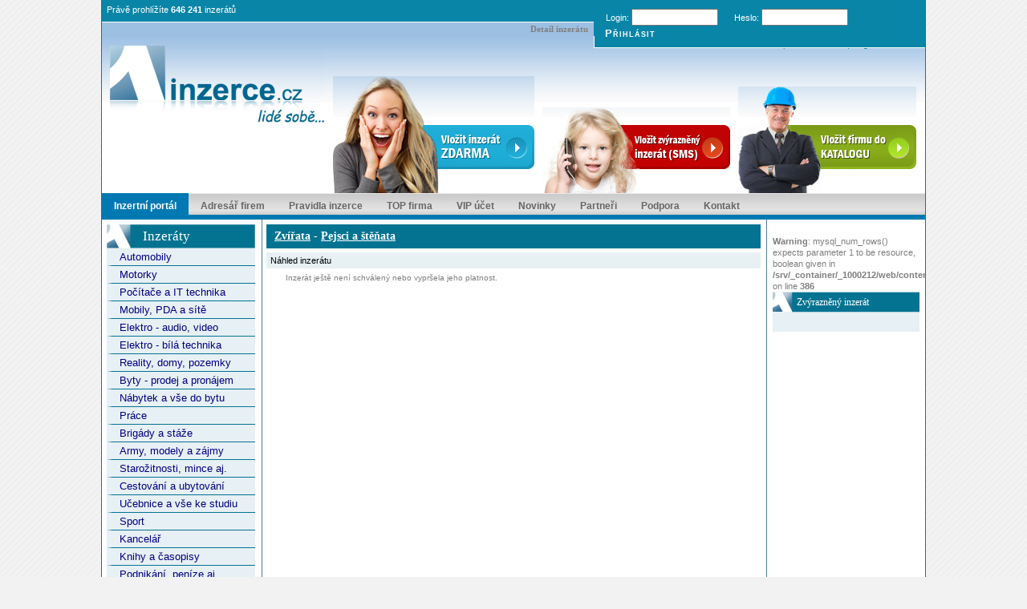

--- FILE ---
content_type: text/html
request_url: https://www.1inzerce.cz/inzerce/zvirata/pejsci-stenata/prodej-stenat-nemeckeho-boxera-1.html
body_size: 3918
content:
<!DOCTYPE html PUBLIC "-//W3C//DTD XHTML 1.0 Strict//EN" "https://www.w3.org/TR/xhtml1/DTD/xhtml1-strict.dtd">
<html xmlns="https://www.w3.org/1999/xhtml" xml:lang="cz" lang="cz">
<head>
  <meta http-equiv="content-type" content="text/html; charset=windows-1250" />
  <meta http-equiv="content-language" content="cs" />
  <meta name="robots" content="index, follow" />
  <meta name="google-site-verification" content="FoUCNFoIcCKzPE00iHHFVygFuGkElKrONCgNCM00V9Y" />
  <meta name="description" content="Inzerát Prodej štěňat německého boxera v kategorii inzerátů Zvířata - Pejsci a štěňata." />
  <meta name="keywords" content="Inzerát, Prodej štěňat německého boxera, Zvířata, Pejsci a štěňata" />
  <link rel="alternate" type="application/rss+xml" title="RSS 2.0" href="https://www.1inzerce.cz/rss/" />
    <link rel="stylesheet" type="text/css" media="screen" href="https://css.1inzerce.cz/styl-2011-05-28.css" />
  <link rel="stylesheet" href="https://css.1inzerce.cz/menu-2011-05-28.css" type="text/css" />
    <link rel="stylesheet" href="https://css.1inzerce.cz/fancybox-1.3.4.css" type="text/css" media="screen" />
  <script type="text/javascript" src="https://ajax.googleapis.com/ajax/libs/jquery/1.4/jquery.min.js"></script>
  <script src="https://jsc.1inzerce.cz/funkce.js" type="text/javascript"></script>
  <script type="text/javascript">
    //<![CDATA[
		$(document).ready(function() {
			$("a[rel=inzerat]").fancybox({
				'transitionIn'		: 'none',
				'transitionOut'		: 'none',
				'titlePosition' 	: 'over',
				'titleFormat'		: function(title, currentArray, currentIndex, currentOpts) {
					return '<span id="fancybox-title-over">Obrázek ' + (currentIndex + 1) + ' / ' + currentArray.length + (title.length ? ': &nbsp; <strong>' + title + '<\/strong>' : '') + '<\/span>';
				}
			});
		});

    function externalLinks() {
      if (!document.getElementsByTagName && document.getElementById) return;
    
      var anchors = document.getElementsByTagName("a");
    
      for (var i=0; i<anchors.length; i++) {
       var anchor = anchors[i];
       if (anchor.getAttribute("href") &&
           anchor.getAttribute("rel") == "nofollow")
           anchor.target = "_blank";
     }
    }
    window.onload = externalLinks;

    //]]>
  </script>
	  <title>Inzerát Prodej štěňat německého boxera ( Zvířata - Pejsci a štěňata )</title>
</head>
<body>
<div id="header"><h1>Detail inzerátu</h1><div id="top"  style="z-index:2;">Právě prohlížíte <b>646 241</b> inzerátů</div><div id="top_login"><form action="/index.php?menu=prihlaseno&amp;a=log" method="post"><p>Login: <input type="text" name="login" />Heslo: <input type="password" name="heslo" /><input type="submit" id="submit" value="Přihlásit" /></p></form></div><div id="top_login_addon"><a href="/zapomenute-udaje">Zapomenuté heslo</a> | <a href="/registrace">Registrovat účet</a></div><a id="logo_new" href="/" title="1inzerce - inzerce zdarma"><img alt="1inzerce - inzerce zdarma" src="https://img.1inzerce.cz/menu/logo.png" /></a><div id="add_adv"><p><a href="/?menu=vlozit-soukromy-inzerat-krok-3&kat=zvirata&zarazeni=pejsci-stenata" title="1inzerce - inzerce zdarma - Vložit soukromý inzerát"><img src="https://img.1inzerce.cz/menu/add_adv.png" alt="1inzerce - inzerce zdarma - Vložit soukromý inzerát" /></a><a href="/?menu=vlozit-podnikatelsky-inzerat-krok-3&kat=zvirata&zarazeni=pejsci-stenata" title="1inzerce - inzerce zdarma - Vložit zvýrazněný inzerát"><img src="https://img.1inzerce.cz/menu/add_adv_sms.png" alt="1inzerce - inzerce zdarma - Vložit podnikatelský inzerát" /></a><a href="/firmy-pridat" title="1inzerce - inzerce zdarma - Vložit firmu do našeho katalogu"><img src="https://img.1inzerce.cz/menu/add_firm_sms.png" alt="1inzerce - inzerce zdarma - Vložit firmu do našeho katalogu" /></a></p></div></div><div id="main"><div class="menu">
		<ul>
			<li><a href="/"  id="current">Inzertní portál</a></li>
			<li><a href="/firmy">Adresář firem</a></li>
			<li><a href="/stranka/pravidla">Pravidla inzerce</a></li>        
			<li><a href="/stranka/top-firma">TOP firma</a></li>
      <li><a href="/stranka/vip-ucet">VIP účet</a></li>
      <li><a href="/stranka/novinky">Novinky</a></li>
      <li><a href="/stranka/vymena-odkazu-texty">Partneři</a></li><li><a href="/hotline">Podpora</a></li>
      <li><a href="/stranka/o-nas">Kontakt</a></li>
		</ul></div>  <div id="content">

    <div id="content_left">
      <div id="kategorie_inzeraty_hlavicka"><h2 class="kategorie_nazev">Inzeráty</h2></div><div id="ddblueblockmenu"><ul><li><a href="/inzerce/automobily" title="1 inzerce - inzerce zdarma - Automobily">Automobily</a></li><li><a href="/inzerce/motocykly" title="1 inzerce - inzerce zdarma - Motorky">Motorky</a></li><li><a href="/inzerce/pocitace-it-technika" title="1 inzerce - inzerce zdarma - Počítače a IT technika">Počítače a IT technika</a></li><li><a href="/inzerce/mobily-kominikace" title="1 inzerce - inzerce zdarma - Mobily, PDA a sítě">Mobily, PDA a sítě</a></li><li><a href="/inzerce/audio-video-foto" title="1 inzerce - inzerce zdarma - Elektro - audio, video">Elektro - audio, video</a></li><li><a href="/inzerce/elektro-bila-technika" title="1 inzerce - inzerce zdarma - Elektro - bílá technika">Elektro - bílá technika</a></li><li><a href="/inzerce/nemovitosti-reality" title="1 inzerce - inzerce zdarma - Reality, domy, pozemky">Reality, domy, pozemky</a></li><li><a href="/inzerce/prodej-pronajem-bytu" title="1 inzerce - inzerce zdarma - Byty - prodej a pronájem">Byty - prodej a pronájem</a></li><li><a href="/inzerce/nabytek-bydleni" title="1 inzerce - inzerce zdarma - Nábytek a vše do bytu">Nábytek a vše do bytu</a></li><li><a href="/inzerce/prace-zamestnani" title="1 inzerce - inzerce zdarma - Práce">Práce</a></li><li><a href="/inzerce/brigady-privydelky" title="1 inzerce - inzerce zdarma - Brigády a stáže">Brigády a stáže</a></li><li><a href="/inzerce/hobby-army-volny-cas" title="1 inzerce - inzerce zdarma - Army, modely a zájmy">Army, modely a zájmy</a></li><li><a href="/inzerce/starozitnosti-sbirky" title="1 inzerce - inzerce zdarma - Starožitnosti, mince aj.">Starožitnosti, mince aj.</a></li><li><a href="/inzerce/cestovani-ubytovani" title="1 inzerce - inzerce zdarma - Cestování a ubytování">Cestování a ubytování</a></li><li><a href="/inzerce/ucebnice-studium" title="1 inzerce - inzerce zdarma - Učebnice a vše ke studiu">Učebnice a vše ke studiu</a></li><li><a href="/inzerce/sport" title="1 inzerce - inzerce zdarma - Sport ">Sport </a></li><li><a href="/inzerce/kancelarska-technika" title="1 inzerce - inzerce zdarma - Kancelář">Kancelář</a></li><li><a href="/inzerce/knihy-casopisy" title="1 inzerce - inzerce zdarma - Knihy a časopisy">Knihy a časopisy</a></li><li><a href="/inzerce/podnikani-finance" title="1 inzerce - inzerce zdarma - Podnikání, peníze aj.">Podnikání, peníze aj.</a></li><li><a href="/inzerce/obleceni-obuv" title="1 inzerce - inzerce zdarma - Oblečení, boty, šaty">Oblečení, boty, šaty</a></li><li><a href="/inzerce/detske-potreby" title="1 inzerce - inzerce zdarma - Dětské potřeby, hračky">Dětské potřeby, hračky</a></li><li><a href="/inzerce/zdravi-pece-o-telo" title="1 inzerce - inzerce zdarma - Životní styl a zdraví">Životní styl a zdraví</a></li><li><a href="/inzerce/naradi-nastroje" title="1 inzerce - inzerce zdarma - Nářadí a stroje">Nářadí a stroje</a></li><li><a href="/inzerce/zvirata" title="1 inzerce - inzerce zdarma - Zvířata">Zvířata</a></li><li><a href="/inzerce/rostliny-zahrada" title="1 inzerce - inzerce zdarma - Zahrada a botanika">Zahrada a botanika</a></li><li><a href="/inzerce/kultura-hudba" title="1 inzerce - inzerce zdarma - Kultura, umění">Kultura, umění</a></li><li><a href="/inzerce/charita-akce-pro-deti" title="1 inzerce - inzerce zdarma - Charita a akce pro děti">Charita a akce pro děti</a></li><li><a href="/inzerce/daruji-zdarma-pomuzu" title="1 inzerce - inzerce zdarma - Daruji, zdarma, pomůžu">Daruji, zdarma, pomůžu</a></li></ul></div>    </div>
    <div id="content_middle">
       
        <div id="inzeraty_nadpis">
         <h1 class="inzeraty_nadpis"><a href="/inzerce/zvirata" title="Zvířata">Zvířata</a> - <a href="/inzerce/zvirata/pejsci-stenata" title="Pejsci a štěňata">Pejsci a štěňata</a></h1>
        </div>
        
        <div class="inzerat_detail_nadpis">
         <div style="float: left;"><strong class="no2">Náhled inzerátu</strong></div>
        </div>
<div class="inzerat_detail_obsah" style="margin: 0px; padding: 0px; margin-top:5px;">
 &nbsp; &nbsp; &nbsp; &nbsp; Inzerát ještě není schválený nebo vypršela jeho platnost.
</div>
<div class="inzerat_detail_obsah" style="margin: 0px; margin-left: -4px; padding: 0px; margin-top:5px;">
</div>

    </div>

    <div id="content_right">
<br />
<b>Warning</b>:  mysql_num_rows() expects parameter 1 to be resource, boolean given in <b>/srv/_container/_1000212/web/content/www/index.php</b> on line <b>386</b><br />
<div class="obsah_prava_hlavicka"><h2 class="obsah_prava_hlavicka"><a class="home-tip-new" title="Vložit zvýrazněný inzerát" href="/vlozit-podnikatelsky-inzerat">Zvýrazněný inzerát</a></h2></div><div class="obsah_prava_obsah"><a class="adv_highlight" title="Detail zvýrazněného inzerátu" href="/inzerat-vypis-.html"></a><br /></div><script async src="https://pagead2.googlesyndication.com/pagead/js/adsbygoogle.js?client=ca-pub-4433940981502687"
     crossorigin="anonymous"></script>
<ins class="adsbygoogle"
     style="display:inline-block;width:160px;height:600px"
     data-ad-client="ca-pub-4433940981502687"
     data-ad-slot="4066209648"></ins>
<script>
     (adsbygoogle = window.adsbygoogle || []).push({});
</script>        
                <div class="obsah_prava_hlavicka_doporucujeme">&nbsp;
        </div>
                <div class="reklamni_slot_nadpis">
        <span class="cursor_p" onclick="location='https://www.1inzerce.cz/stranka/reklama'; return false">Vaše reklama zde za 500 Kč</span>
        </div>
        <div class="reklamni_slot_obsah">
          Až 150 znaků na vaší prezentaci.<br />
Viditelná a cílená propagace.<br />
Kontakt: reklama<script type="text/javascript">document.write('#'.replace(/#/, "@"));</script>1inzerce.cz        </div>
        <div class="reklamni_slot_odkaz">
          <a class="red" rel="nofollow" href="https://www.1inzerce.cz/stranka/reklama" title="">www.1inzerce.cz</a>
        </div>
                <div class="reklamni_slot_nadpis">
        <span class="cursor_p" onclick="location='https://www.zateplovanioken.cz/'; return false">Apis zateplování oken</span>
        </div>
        <div class="reklamni_slot_obsah">
          Provádíme zateplování oken, opravu kování, montáž žaluzií, sekčních vrat a vitráží již od roku 1998.        </div>
        <div class="reklamni_slot_odkaz">
          <a class="red" rel="nofollow" href="https://www.zateplovanioken.cz/" title="">www.zateplovanioken.cz</a>
        </div>
        
    </div>
<p style="clear:both;">&nbsp;</p>    
  </div>



  </div>
  <div id="footer">
    &copy; 2007 - 2026 1inzerce.cz - Soukromá inzerce zdarma, podnikatelská inzerce, bazar a katalog firem - všechna práva vyhrazena. Projekt provozuje a technicky zabezpečuje <a href="https://armin.sk">ARMIN spol. s r.o.</a>
  </div>
  
<script type="text/javascript">

  var _gaq = _gaq || [];
  _gaq.push(['_setAccount', 'UA-20169648-1']);
  _gaq.push(['_trackPageview']);

  (function() {
    var ga = document.createElement('script'); ga.type = 'text/javascript'; ga.async = true;
    ga.src = ('https:' == document.location.protocol ? 'https://ssl' : 'https://www') + '.google-analytics.com/ga.js';
    var s = document.getElementsByTagName('script')[0]; s.parentNode.insertBefore(ga, s);
  })();

</script>
</body>
</html>

--- FILE ---
content_type: text/html; charset=utf-8
request_url: https://www.google.com/recaptcha/api2/aframe
body_size: 266
content:
<!DOCTYPE HTML><html><head><meta http-equiv="content-type" content="text/html; charset=UTF-8"></head><body><script nonce="Bse7zoQGYg-LiHf2o5XzKA">/** Anti-fraud and anti-abuse applications only. See google.com/recaptcha */ try{var clients={'sodar':'https://pagead2.googlesyndication.com/pagead/sodar?'};window.addEventListener("message",function(a){try{if(a.source===window.parent){var b=JSON.parse(a.data);var c=clients[b['id']];if(c){var d=document.createElement('img');d.src=c+b['params']+'&rc='+(localStorage.getItem("rc::a")?sessionStorage.getItem("rc::b"):"");window.document.body.appendChild(d);sessionStorage.setItem("rc::e",parseInt(sessionStorage.getItem("rc::e")||0)+1);localStorage.setItem("rc::h",'1770016112315');}}}catch(b){}});window.parent.postMessage("_grecaptcha_ready", "*");}catch(b){}</script></body></html>

--- FILE ---
content_type: text/css
request_url: https://css.1inzerce.cz/styl-2011-05-28.css
body_size: 6534
content:
html,body{background:url('http://img.1inzerce.cz/grafika/srafovanie.gif') repeat scroll #F2F2F2;font-family:Tahoma,Verdana,Arial,Helvetica,"Times New Roman";text-align:left;font-size:11px;line-height:1.3;color:#7F7E7F;padding:0px;margin:0px;}
body{_text-align:center;padding:0px;margin:0px;}
img{border-style:none;}
table{border-collapse:collapse;font-family:Tahoma,Verdana,Arial,Helvetica,"Times New Roman";font-size:11px;color:#57544D;}
td{padding:0px;font-family:Tahoma,Verdana,Arial,Helvetica,"Times New Roman";font-size:11px;color:#57544D;}
td.align_right{text-align:right;}
p{margin:0px;padding:0px;color:#7F7E7F;font-size:11px;}
p.ii_nopadding{padding:0px;margin:0px;}
p.top_lista_np{padding:0px;margin:0px;color:#FFFFFF;text-align:left;}
a,a:link,a:visited,a:active{color:#8B8B8B;font-family:Tahoma,Verdana,Arial,Helvetica,"Times New Roman";text-decoration:none;outline:none;}
a:hover{color:#78BA10;font-family:Tahoma,Verdana,Arial,Helvetica,"Times New Roman";text-decoration:none;}
a.def-a,a.def-a:link,a.def-a:visited,a.def-a:active,a.def-a:hover{color:#000000;font-family:Tahoma,Verdana,Arial,Helvetica,"Times New Roman";font-size:11px;text-decoration:none;}
a.topmenu,a.topmenu:link,a.topmenu:visited,a.topmenu:active{color:#8B8B8B;font-family:Tahoma,Verdana,Arial,Helvetica,"Times New Roman";font-size:11px;text-decoration:none;}
a.topmenu:hover{color:#78BA10;font-family:Tahoma,Verdana,Arial,Helvetica,"Times New Roman";font-size:11px;text-decoration:none;}
a.topmenu-a,a.topmenu-a:link,a.topmenu-a:visited,a.topmenu-a:active,a.topmenu-a:hover{color:#78BA10;font-family:Tahoma,Verdana,Arial,Helvetica,"Times New Roman";font-size:11px;text-decoration:none;}
a.bottommenu,a.bottommenu:link,a.bottommenu:visited,a.bottommenu:active{color:#8B8B8B;font-family:Tahoma,Verdana,Arial,Helvetica,"Times New Roman";font-size:9px;text-decoration:none;}
a.bottommenu:hover{color:#0D7C12;font-family:Tahoma,Verdana,Arial,Helvetica,"Times New Roman";font-size:9px;text-decoration:none;}
a.bottommenu-a,a.bottommenu-a:link,a.bottommenu-a:visited,a.bottommenu-a:active,a.bottommenu-a:hover{color:#616161;font-family:Tahoma,Verdana,Arial,Helvetica,"Times New Roman";font-size:9px;text-decoration:none;}
a.blue,a.blue:link,a.blue:visited,a.blue:active{color:#0454a6;font-family:Tahoma,Verdana,Arial,Helvetica,"Times New Roman";font-size:11px;text-decoration:none;}
a.blue:hover{color:#2993ff;font-family:Tahoma,Verdana,Arial,Helvetica,"Times New Roman";font-size:11px;text-decoration:none;}
a.black,a.black:link,a.black:visited,a.black:active{color:#000000;font-family:Tahoma,Verdana,Arial,Helvetica,"Times New Roman";font-size:11px;text-decoration:none;}
a.black:hover{color:#0454a6;font-family:Tahoma,Verdana,Arial,Helvetica,"Times New Roman";font-size:11px;text-decoration:none;}
#okolo1{width:1026px;position:relative;margin:auto;text-align:center;border-left:1px solid #0079B2;border-right:1px solid #0079B2;}
#okolo{width:1026px;position:relative;margin:auto;text-align:center;background-color:#fff;border-left:1px solid #0079B2;border-right:1px solid #0079B2;border-bottom:4px solid #0079B2;}
#top_lista{position:relative;margin:auto;height:20px;line-height:20px;background-color:#E0EFF6;color:#000;text-align:left;padding-left:8px;font-family: tahoma;font-size: 10px;}
#top_lista_obsah{width:850px;height:20px;padding-left:10px;line-height:20px;text-align:left;color:#FFFFFF;}
h1.top{font-weight:bold;font-family:Tahoma;font-size:10px;color:#00629D;margin:0px;padding:0px;position:absolute;right:8px;top:0px;text-align:right;}
table.one{width:1021px;margin-left:6px;}
td.one_left{width:870px;vertical-align:top;}
td.one_right{width:140px;vertical-align:top;padding-left:10px;_padding-left:2px;_text-align:left;border-left:1px solid #4c869a;}
table.table_new_obsah{clear:both;margin-left:4px;}
#top_banner{width:468px;height:60px;float:left;}
table.top_menu{float:left;margin-left:10px;width:380px;height:60px;}
td.top_menu{height:30px;width:25%;line-height:30px;background-color:#c3e2ee;border:1px solid #4c869a;}
#top_menu{width:736px;height:30px;text-align:right;line-height:30px;}
#okolo_obsah{width:736px;background-color:#D1D1D1;}
img.top{width:724px;height:160px;margin-top:10px;}
#ii_obsah_vypis{width:618px;margin:0px;float:left;border-left:1px solid #4c869a;border-right:1px solid #4c869a;padding:5px;}
#ii_obsah_vypis2{width:440px;height:10px;clear:both}
#ii_obsah_vypis3{width:190px;height:600px;margin-top:5px;padding:3px;float:left;}
#menu{width:724px;height:33px;line-height:33px;background-color:#8B8B8B;background-image:url('http://img.1inzerce.cz/grafika/menu.jpg');background-repeat:repeat-x;color:#FFFFFF;margin-top:4px;text-align:left;margin-left:6px;_margin-left:0px;}
#okolo_obsah_vypis{width:724px;margin-left:6px;_margin-left:0px;background-image:url('http://img.1inzerce.cz/grafika/obsah.jpg');background-repeat:repeat-y;}
#obsah_vypis{width:502px;_width:499px;text-align:left;float:left;}
#obsah_vypis_in{width:479px;margin:10px;text-align:left;}
#obsah_info{width:222px;_width:222px;height:396px;margin-left:502px;_margin-left:499px;text-align:right;background-image:url('http://img.1inzerce.cz/grafika/obsah_prava.jpg');background-repeat:no-repeat;}
#obsah_info_in{width:162px;_width:150px;margin-right:20px;_margin-right:10px;margin-left:50px;text-align:right;}
#bottom{width:724px;padding-top:15px;padding-bottom:15px;background-color:#D1D1D1;clear:both;}
#new_bottom{padding-top:15px;color:#bcbcbc;}
h3.info_right{font-weight:bold;font-family:Tahoma;font-size:14px;color:#8B8B8B;padding:0px;margin:0px;padding-top:50px;}
h1{font-weight:bold;font-family:Tahoma;font-size:14px;color:#80BE1E;padding:0px;margin:0px;padding-top:5px;}
h2{font-weight:bold;font-family:Tahoma;font-size:11px;color:#8B8B8B;padding:10px;margin:0px;padding-bottom:0px;}
p.obsah{padding:10px;padding-top:4px;margin:0px;}
h4{font-weight:bold;font-family:Tahoma;font-size:11px;color:#8B8B8B;padding:0px;margin:0px;padding-top:5px;}
h5{font-weight:bold;font-family:Tahoma;font-size:9px;color:#9E9E9E;padding:0px;margin:0px;padding-top:5px;}
.seo{font-weight:normal;}
form.vyhledavani{margin:0px;padding:0px;padding-right:20px;float:right;}
input.vyhledavani{border-style:none;background-color:#CCCCCC;text-align:left;width:137px;height:14px;padding:2px;float:left;margin-top:7px;color:#8B8B8B;font-size:11px;font-family:Tahoma;}
input.vyhledavani_submit{width:32px;height:28px;border-style:none;float:left;cursor:pointer;margin-top:2px;}
#menu_in{float:left;}
div.logo{width:510px;height:156px;float:left;}
img.rss_ikona{position:absolute;left:110px;top:10px;}
img.pridat_do_oblibenych{position:absolute;left:165px;top:10px;}
div.logo_info{position:absolute;left:350px;top:10px;text-align:right;}
img.new_logo_img{float:left;margin-top:10px;margin-left:0px;}
img.top_linka{margin-top:5px;width:860px;}
div.logo_slogan{padding-top:1px;padding-left:15px;clear:both;text-align:left;}
div.new_inz_hlavni_nabidka{width:400px;height:139px;border:1px solid #86cae2;float:right;margin:10px 10px 0px 0px;background-color:#f5f8f9;}
div.new_inz_hlavni_nabidka_zapomenute{width:347px;height:24px;line-height:24px;border:1px solid #189fc5;border-top:0px solid #86cae2;float:right; margin-right:11px;background-color:#189fc5;text-align:center;}
div.new_inz_hlavni_nabidka_radek{margin-left:3px;height:22px;padding-top:4px;padding-left:6px;border-bottom:1px solid #243e73;text-align:left;}
img.new_inz_hlavni_nabidka_li{vertical-align:top;}
#horni_linka{width:1026px;height:20px;line-height:20px;font-size:10px;text-align:center;background-color:#189FC5;color:#FFFFFF;}
MARQUEE{width:1020px;}
#horni_reklama_hlavicka{width:1026px;height:18px;background-color:#FFFFFF;background-image:url('http://img.1inzerce.cz/grafika/reklama.jpg');background-repeat:no-repeat;}
#logo{width:700px;height:130px;background-color:#000000;background-image:url('http://img.1inzerce.cz/grafika/logo.jpg');background-repeat:no-repeat;cursor:pointer;}
h1.base,h1{color:#0D71AC;font-size:13px;text-align:left;margin:10px;}
h2{color:#0065DF;font-family:Tahoma;font-size:12px;text-align:left;margin:10px;}
h2.info{color:#0693B5;font-family:Tahoma;font-size:12px;text-align:left;margin:10px;}
ul.float-left{float:left;text-align:left;padding-left:15px;}
option,select{background-color:#F7F7F7;}
.form_submit{background-image:url('http://img.1inzerce.cz/grafika/input-bg2.jpg');border:1px solid #798C91;width:80px;height:18px;font-size:11px;text-align:center;color:#0E4D78;font-weight:bold;}
td.td_reg{text-align:right;padding-right:5px;width:120px;}
td.td_reg2{text-align:left;width:120px;}
td.td_inz2{text-align:left;width:260px;}
td.td_inz{text-align:right;padding-right:5px;width:130px;}
td.td_inz_top{text-align:right;vertical-align:top;padding-right:5px;width:150px;}
table.registrace{margin-left:-50px;}
.float_left{float:left;margin-left:15px;}
a.menu{font-size:11px;text-decoration:none;color:#08517B}
a.menu:hover{color:#0D71AC}
a.menu_hotline{font-size:11px;text-decoration:none;color:#cc0000}
a.menu_hotline:hover{color:#0D71AC}
a.white,a.white:active,a.white:visited,a.white:link{color:#FFFFFF}
a{text-decoration:none;color:#08517B}
a:hover{color:#0D71AC}
a.vyrazny{font-size:11px;font-weight:bold;text-decoration:none;color:#003FBF}
a.vyrazny:hover{color:#D92626}
a.prihlasit{font-size:11px;font-weight:bold;text-decoration:none;color:#08517B}
a.prihlasit:hover{color:#0D71AC}
a.inzerce_nadpis,a.inzerce_nadpis:link,a.inzerce_nadpis:visited,a.inzerce_nadpis:active{font-size:11px;font-weight:bold;text-decoration:none;color:#08517B}
a.inzerce_nadpis:hover{color:#0D71AC}
a.inzerce_nadpis_top,a.inzerce_nadpis_top:link,a.inzerce_nadpis_top:visited,a.inzerce_nadpis_top:active{font-size:11px;font-weight:bold;text-decoration:none;color:#FFFFFF}
a.inzerce_nadpis_top:hover{color:#7cc0f6}
a.tisk,a.tisk:link,a.tisk:visited,a.tisk:active{font-size:9px;text-decoration:none;color:#6F6F6F}
a.tisk:hover{color:#000000}
a.nejnovejsi,a.nejnovejsi:link,a.nejnovejsi:visited,a.nejnovejsi:active{font-size:11px;font-weight:bold;text-decoration:none;color:#000000}
a.nejnovejsi:hover{color:#D92626}
a.stranky_aktivni,a.stranky_aktivni:link,a.stranky_aktivni:visited,a.stranky_aktivni:active{font-size:12px;font-weight:bold;text-decoration:none;color:white;border:1px solid red;background-color:red;padding:0px 3px;}
a.stranky_aktivni:hover{color:white}
a.stranky,a.stranky:link,a.stranky:visited,a.stranky:active{font-size:12px;text-decoration:none;color:black;border:1px solid navy;padding:0px 3px;background-color:#F3F6F8;margin:0 2px;}
a.stranky:hover{background-color:#B2DAEB;}
#obsah{width:1026px;text-align:center;}
#leva_hlavicka{width:876px;height:70px;float:left;}
#leva_hlavicka_banner{width:484px;height:70px;float:left;}
#leva_hlavicka_menu{width:392px;height:70px;float:left;}
#menu{width:383px;height:60px;background-color:#C3E2EE;}
table.menu{margin-left:7px;margin-right:7px;margin-top:7px;margin-bottom:10px;width:368px;height:40px;}
td.menu{width:92px;border-left:1px solid #4C869A;border-bottom:1px solid #4C869A;height:20px;}
td.menu_2{width:92px;border-left:1px solid #4C869A;height:20px;}
td.menu_prvni{width:92px;border-bottom:1px solid #4C869A;height:20px;}
td.menu_2_prvni{width:92px;height:20px;}
.index-dole{width:468px;height:60px;}
.pod-10-inzeratem{width:468px;height:60px;margin-top:5px;margin-left:-4px;}
.pod-20-inzeratem{width:468px;height:60px;margin-top:5px;margin-left:-4px;}
.inzerat-detail-dole{width:468px;height:60px;}
.index-nahore{width:468px;height:60px;}
.index-125-vpravo-1{width:125px;height:125px;}
.index-125-vpravo-2{width:125px;height:125px;}
.180x400-vpravo{width:180px;height:400px;}
#leva_forum_linka{width:876px;height:17px;float:left;background-image:url('http://img.1inzerce.cz/grafika/forum_linka.jpg');background-repeat:no-repeat;}
#leva_forum_linka_odkaz{width:130px;height:15px;float:left;}
#logo{width:517px;height:160px;float:left;background-image:url('http://img.1inzerce.cz/grafika/logo.jpg');background-repeat:no-repeat;}
#hlavni_nabidka{margin-left:4px;width:348px;height:130px;border:1px solid #86CAE2;float:left;background-color:#F5F8F9;text-align:left;}
#hlavni_nabidka_zapomneli{margin-left:4px;width:348px;height:26px;line-height:26px;border:1px solid #189FC5;border-top:0px solid #86CAE2;float:left;background-color:#189FC5;font-style:italic;color:#FFFFFF;text-align:center;}
a.zapomneli{font-size:10pt;text-decoration:none;color:#FFFFFF;font-style:italic;}
a.zapomneli:visited{color:#FFFFFF;text-decoration:none}
a.zapomneli:link{color:#FFFFFF;text-decoration:none}
a.zapomneli:active{color:#FFFFFF;text-decoration:none}
a.zapomneli:hover{color:#CBE2F8;text-decoration:none}
a.hlavni_nabidka{font-size:10pt;text-decoration:none;color:#243E73}
a.hlavni_nabidka:visited{font-size:10pt;color:#243E73;text-decoration:none}
a.hlavni_nabidka:link{font-size:10pt;color:#243E73;text-decoration:none}
a.hlavni_nabidka:active{font-size:10pt;color:#243E73;text-decoration:none}
a.hlavni_nabidka:hover{font-size:10pt;color:#BF0000;text-decoration:none}
ul.hlavni_nabidka{margin:0px;margin-left:20px;margin-top:2px;}
li.hlavni_nabidka_sipka,li.hlavni_nabidka_sipka_1{list-style-image:url('http://img.1inzerce.cz/grafika/li_sipka.jpg');font-size:10pt;font-family:Tahoma;color:#243E73;vertical-align:middle;line-height:23px;text-align:left;width:320px;border-bottom:1px solid #243E73;}
li.hlavni_nabidka_sipka_1{}
div.red_mini{margin-top:-22px;float:right;color:#B22E23;font-size:7pt;line-height:9px;font-family:Tahoma;text-align:center;}
.red{color:#B22E23;}
strong.strred{color:#B22E23;font-weight:normal;}
span.red_mini{color:#B22E23;font-size:9px;}
#hlavni_nabidka_info{margin-top:3px;color:#284A8F;font-size:7pt;line-height:10px;font-family:Tahoma;text-align:center;height:16px;}
#prava{width:148px;float:right;border-left:solid 1px #4C869A;min-height:1622px;_height:1622px;}
#kategorie_inzeraty{width:190px;min-height:1368px;_height:1368px;float:left;text-align:center;background-color:#FFFFFF;clear:both;margin-top:5px;}
#kategorie_inzeraty_hlavicka{background-image:url('http://img.1inzerce.cz/grafika/kategorie_inzeraty_hlavicka.jpg');background-repeat:no-repeat;width:185px;height:30px;overflow: hidden;}
#kategorie_inzeraty_hlavicka_mtop_10{background-image:url('http://img.1inzerce.cz/grafika/kategorie_inzeraty_hlavicka.jpg');background-repeat:no-repeat;width:185px;height:30px;margin-top:10px;}
#kategorie_firmy_hlavicka{margin-top:10px;background-image:url('http://img.1inzerce.cz/grafika/kategorie_inzeraty_hlavicka.jpg');background-repeat:no-repeat;width:185px;height:30px;}
h2.kategorie_nazev{margin:0px;margin-left:45px;padding:0px;text-align:left;color:#FFFFFF;font-family:Tahoma;font-size:17px;font-weight:normal;line-height:30px;}
#kategorie_inzeraty_menu{margin-left:7px;background-color:#E7F0F4;width:185px;padding-bottom:20px;}
div.kategorie_inzeraty_menu{background-color:#E7F0F4;width:185px;}
ul.kategorie_inzeraty{margin:0px;padding:0px;margin-left:28px;_margin-left:17px;}
li.kategorie_inzeraty_sipka{margin:0px;list-style-image:url('http://img.1inzerce.cz/grafika/li_sipka_menu.jpg');font-size:11px;font-family:Tahoma;color:#243E73;vertical-align:middle;line-height:20px;text-align:left;width:145px;border-bottom:1px solid #243E73;}
li.kategorie_inzeraty_add{margin:0px;list-style-image:url('http://img.1inzerce.cz/grafika/li_sipka_menu.jpg');font-size:11px;font-family:Tahoma;color:#243E73;vertical-align:middle;line-height:20px;text-align:left;width:145px;border-bottom:1px solid #243E73;}
a.kategorie_inzeraty{font-size:11px;text-decoration:none;color:#243E73}
a.kategorie_inzeraty:visited{color:#243E73;text-decoration:none}
a.kategorie_inzeraty:link{color:#243E73;text-decoration:none}
a.kategorie_inzeraty:active{color:#243E73;text-decoration:none}
a.kategorie_inzeraty:hover{color:#000000;text-decoration:underline}
a.kategorie_inzeraty_obsah{font-size:11px;text-decoration:none;font-weight:bold;color:#243E73}
a.kategorie_inzeraty_obsah:visited{color:#243E73;font-weight:bold;text-decoration:none}
a.kategorie_inzeraty_obsah:link{color:#243E73;font-weight:bold;text-decoration:none}
a.kategorie_inzeraty_obsah:active{color:#243E73;font-weight:bold;text-decoration:none}
a.kategorie_inzeraty_obsah:hover{color:#000000;font-weight:bold;text-decoration:underline}
a.kategorie_inzeraty_add{font-size:11px;text-decoration:none;font-weight:bold;color:#C10202}
a.kategorie_inzeraty_add:visited{color:#C10202;font-weight:bold;text-decoration:none}
a.kategorie_inzeraty_add:link{color:#C10202;font-weight:bold;text-decoration:none}
a.kategorie_inzeraty_add:active{color:#C10202;font-weight:bold;text-decoration:none}
a.kategorie_inzeraty_add:hover{color:#000000;font-weight:bold;text-decoration:underline}
#obsah_2{width:870px;float:left;text-align:center;margin-top:6px;margin-left:3px;padding-bottom:7px;}
#obsah_stred{width:470px;float:left;min-height:1330px;_height:1330px;text-align:center;border-right:solid 1px #4C869A;background-color:#FFFFFF;}
#obsah_uvodni_text{margin-left:5px;width:450px;text-align:center;font-size:11px;padding-top:4px;padding-bottom:4px;color:#243E73;background-color:#E7F0F4;}
#menu_vyhledavani{margin-left:5px;background-image:url('http://img.1inzerce.cz/grafika/1_mala.gif');background-repeat:no-repeat;text-align:center;font-size:11px;margin-top:0px;padding-bottom:4px;padding-top:2px;color:#000000;background-color:#FFFFFF;}
#menu_vyhledavani2{background-image:url('http://img.1inzerce.cz/grafika/1_mala.gif');background-repeat:no-repeat;text-align:left;font-size:11px;margin:5px 0 0 5px;padding-bottom:4px;padding-top:2px;color:#000000;background-color:#FFFFFF;border-top:solid 1px #4C869A;}
a.menu_vyhledavani{font-size:11px;text-decoration:none;font-style:italic;color:#000000}
a.menu_vyhledavani:visited{color:#000000;text-decoration:none}
a.menu_vyhledavani:link{color:#000000;text-decoration:none}
a.menu_vyhledavani:active{color:#000000;text-decoration:none}
a.menu_vyhledavani:hover{color:#1760A8;text-decoration:underline}
#obsah_uvodni_vyhledavani{text-align:center;font-size:12px;padding:4px;color:#243E73;background-color:#EAEEF2;margin-top:2px;}
#obsah_uvodni_vyhledavani_new{margin-left:5px;text-align:center;font-size:11px;padding-top:4px;padding-bottom:4px;color:#243E73;background-color:#EAEEF2;margin-top:2px;}
input.input_hledej_new{font-weight:bold;}
#obsah_panel_new{margin-left:5px;width:440px;padding:5px;text-align:center;font-size:11px;color:#243E73;background-color:#EAEEF2;margin-top:2px;}
#obsah_panel_new_uzivatel{margin-left:5px;width:440px;padding:5px;text-align:left;font-size:11px;color:#000000;background-color:#EAEEF2;margin-top:2px;}
div.uzivatel_zprava{margin-left:5px;width:440px;padding:5px;text-align:left;font-size:11px;color:#000000;background-color:#c9dee7;margin-top:2px;margin-bottom:12px;}
div.vypis_new{width:595px;padding:5px;text-align:left;font-size:11px;color:#000000;background-color:#ecf1f5;margin-top:2px;margin-bottom:12px;}
p.align_center{text-align:center;}
div.uzivatel_zprava_zavrit{width:420px;padding:5px;padding-top:13px;text-align:center;font-size:11px;color:#000000;}
.uzivatel_seda{color:#868887;}
#view_text{padding:10px;text-align:left;font-size:11px;padding-top:4px;padding-bottom:4px;color:#243E73;background-color:#EAEEF2;margin-top:10px;}
#view_text p{padding:0px;margin:0px;padding-top:4px;padding-bottom:4px;color:#243E73;text-align:left;}
#obsah_uvodni_vyhledavani_seda{width:450px;text-align:center;font-size:11px;padding-top:4px;padding-bottom:4px;color:#243E73;background-color:#EAEAEA;margin-top:10px;}
#kategorie_uvod_stred_obsah{width:450px;height:393px;margin-top:5px;text-align:center;font-size:11px;color:#243E73;}
a.kategorie_uvod_nadpis{font-size:7pt;text-decoration:none;color:#B22E22}
a.kategorie_uvod_nadpis:visited{font-size:7pt;color:#B22E22;text-decoration:none}
a.kategorie_uvod_nadpis:link{font-size:7pt;color:#B22E22;text-decoration:none}
a.kategorie_uvod_nadpis:active{font-size:7pt;color:#B22E22;text-decoration:none}
a.kategorie_uvod_nadpis:hover{font-size:7pt;color:#585858;text-decoration:underline}
a.kategorie_uvod{font-size:7pt;text-decoration:none;color:#3F5685}
a.kategorie_uvod:visited{font-size:7pt;color:#3F5685;text-decoration:none}
a.kategorie_uvod:link{font-size:7pt;color:#3F5685;text-decoration:none}
a.kategorie_uvod:active{font-size:7pt;color:#3F5685;text-decoration:none}
a.kategorie_uvod:hover{font-size:7pt;color:#003FBF;text-decoration:none}
.kategorie_uvod_stred_obsah_vypis_1,.kategorie_uvod_stred_obsah_vypis_2,.kategorie_uvod_stred_obsah_vypis_3,.kategorie_uvod_stred_obsah_vypis_4{float:left;cursor:pointer;margin-top:10px;margin-left:5px;width:101px;height:94px;background-image:url('http://img.1inzerce.cz/grafika/home_kategorie/automobily.jpg');background-repeat:no-repeat;font-size:8px;color:#3F5685;}
.kategorie_uvod_stred_obsah_vypis_5,.kategorie_uvod_stred_obsah_vypis_6,.kategorie_uvod_stred_obsah_vypis_7,.kategorie_uvod_stred_obsah_vypis_8{float:left;cursor:pointer;margin-top:10px;margin-left:5px;width:101px;height:94px;background-image:url('http://img.1inzerce.cz/grafika/home_kategorie/automobily.jpg');background-repeat:no-repeat;font-size:8px;color:#3F5685;}
.kategorie_uvod_stred_obsah_vypis_9,.kategorie_uvod_stred_obsah_vypis_10,.kategorie_uvod_stred_obsah_vypis_11,.kategorie_uvod_stred_obsah_vypis_12{float:left;cursor:pointer;margin-top:10px;margin-left:5px;width:101px;height:94px;background-image:url('http://img.1inzerce.cz/grafika/home_kategorie/automobily.jpg');background-repeat:no-repeat;font-size:8px;color:#3F5685;}
.kategorie_uvod_stred_obsah_vypis_13,.kategorie_uvod_stred_obsah_vypis_14,.kategorie_uvod_stred_obsah_vypis_15,.kategorie_uvod_stred_obsah_vypis_16{float:left;cursor:pointer;margin-top:10px;margin-left:5px;width:101px;height:94px;background-image:url('http://img.1inzerce.cz/grafika/home_kategorie/automobily.jpg');background-repeat:no-repeat;font-size:8px;color:#3F5685;}
.kategorie_uvod_stred_obsah_vypis_2{background-image:url('http://img.1inzerce.cz/grafika/home_kategorie/motocykly.jpg');}
.kategorie_uvod_stred_obsah_vypis_3{background-image:url('http://img.1inzerce.cz/grafika/home_kategorie/pocitace.jpg');}
.kategorie_uvod_stred_obsah_vypis_4{background-image:url('http://img.1inzerce.cz/grafika/home_kategorie/mobily.jpg');}
.kategorie_uvod_stred_obsah_vypis_5{background-image:url('http://img.1inzerce.cz/grafika/home_kategorie/elektro.jpg');}
.kategorie_uvod_stred_obsah_vypis_6{background-image:url('http://img.1inzerce.cz/grafika/home_kategorie/autido_video_foto.jpg');}
.kategorie_uvod_stred_obsah_vypis_7{background-image:url('http://img.1inzerce.cz/grafika/home_kategorie/nemovitosti.jpg');}
.kategorie_uvod_stred_obsah_vypis_8{background-image:url('http://img.1inzerce.cz/grafika/home_kategorie/prodej_bytu.jpg');}
.kategorie_uvod_stred_obsah_vypis_9{background-image:url('http://img.1inzerce.cz/grafika/home_kategorie/prace.jpg');}
.kategorie_uvod_stred_obsah_vypis_10{background-image:url('http://img.1inzerce.cz/grafika/home_kategorie/brigady.jpg');}
.kategorie_uvod_stred_obsah_vypis_11{background-image:url('http://img.1inzerce.cz/grafika/home_kategorie/cestovani_ubytovani.jpg');}
.kategorie_uvod_stred_obsah_vypis_12{background-image:url('http://img.1inzerce.cz/grafika/home_kategorie/seznamka.jpg');}
.kategorie_uvod_stred_obsah_vypis_13{background-image:url('http://img.1inzerce.cz/grafika/home_kategorie/hobby.jpg');}
.kategorie_uvod_stred_obsah_vypis_14{background-image:url('http://img.1inzerce.cz/grafika/home_kategorie/starozitnosti.jpg');}
.kategorie_uvod_stred_obsah_vypis_15{background-image:url('http://img.1inzerce.cz/grafika/home_kategorie/zvirata.jpg');}
.kategorie_uvod_stred_obsah_vypis_16{background-image:url('http://img.1inzerce.cz/grafika/home_kategorie/detske_potreby.jpg');}
.kategorie_uvod_stred_obsah_vypis_text{float:left;margin-left:5px;margin-top:40px;width:93px;height:40px;font-size:9px;color:#3F5685;}
#uvod_stred_banner_468{width:460px;border:solid 0px #FFFFFF;border-top:1px solid #4C869A;height:70px;margin-top:20px;padding-top:10px;background-color:#FFFFFF;}
#uvod_stred_nejnovejsi_inzeraty{background-image:url('http://img.1inzerce.cz/grafika/1_mala.gif');background-repeat:no-repeat;text-align:left;font-size:11px;margin-top:5px;padding-bottom:4px;padding-top:2px;color:#000000;font-style:italic;background-color:#FFFFFF;border-top:solid 1px #4C869A;margin-left:3px;}
table.nejnovejsi_inzeraty{border-style:none;color:#000000;text-align:left;width:100%;}
table.nejnovejsi_inzeraty tr.lichosud {background-color:#f2f2f2;}
td.nejnovejsi_inzeraty{border-style:none;color:#000000;font-size:12px;text-align:left;}
td.nejnovejsi_inzeraty_1{padding-left:10px;height:13px;line-height:18px;text-align:left;}
td.nejnovejsi_inzeraty_2{width:160px;padding-left:10px;text-align:left;}
td.nejnovejsi_inzeraty_3{width:110px;height:13px;padding-left:10px;line-height:13px;text-align:left;}
#nejnovejsi_inzeraty_obsah{margin-left:3px;text-align:center;font-size:12px;margin-top:5px;padding-bottom:4px;padding-top:4px;color:#000000;background-color:#E7F0F4;}
#uvod_stred_informace_hlavicka{background-image:url('http://img.1inzerce.cz/grafika/1_mala.gif');background-repeat:no-repeat;text-align:left;font-size:11px;margin-top:0px;padding-bottom:4px;padding-top:2px;color:#000000;font-style:italic;background-color:#FFFFFF;border-top:solid 1px #4C869A;margin-left:3px;}
#uvod_stred_informace{margin-left:3px;width:430px;text-align:left;font-size:10px;padding:10px;padding-top:4px;padding-bottom:4px;color:#243E73;background-color:#E7F0F4;}
#ii_uvod_stred_informace_vypis{margin-left:3px;text-align:left;font-size:10px;padding:10px;padding-top:4px;padding-bottom:4px;color:#243e73;background-color:#e7f0f4;padding-bottom:15px;font-family:Tahoma;font-size:10px;}
.ii_uvod_stred_informace_vypis{margin-left:3px;text-align:left;font-size:10px;padding:10px;padding-top:4px;padding-bottom:4px;color:#243E73;background-color:#E7F0F4;padding-bottom:15px;height:430px;font-family:Tahoma;font-size:10px;overflow:auto;scrollbar-arrow-color:#243e73;scrollbar-track-color:#bccfd8;scrollbar-face-color:#aec8d3;scrollbar-highlight-color:#c3dfec;scrollbar-3dlight-color:#3580a2;scrollbar-darkshadow-color:#246785;scrollbar-shadow-color:#8bb1c2;}
#ii_uvod_stred_informace_vypis p{color:#243E73;padding:0px;margin:0px;}
#ii_uvod_stred_informace{margin-left:3px;text-align:left;padding:10px;padding-top:4px;padding-bottom:4px;color:#243E73;background-color:#E7F0F4;height:10px;line-height:1px;font-size:5px}
#obsah_prava{width:198px;_height:800px;min-height:800px;float:left;}
div.obsah_prava_hlavicka{background-image:url('http://img.1inzerce.cz/grafika/obsah_prava_hlavicka.jpg');background-repeat:no-repeat;width:183px;height:26px;overflow:hidden}
div.obsah_prava_obsah{background-color:#E7F0F4;width:173px;color:#243E73;font-size:11px;text-align:left;padding:5px;}
h2.obsah_prava_hlavicka{margin:0px;padding:0px;margin-left:30px;text-align:left;color:#FFFFFF;font-family:Tahoma;font-size:13px;line-height:26px;font-weight:normal;}
h3.obsah_prava_hlavicka{margin:0px;padding:0px;margin-left:30px;text-align:left;color:#FFFFFF;font-family:Tahoma;font-size:13px;line-height:26px;font-weight:normal;}
h4.bottom{margin:0px;padding:0px;text-align:center;color:#bbd4d3;font-family:Tahoma;font-size:10px;font-weight:normal;}
div.obsah_uplne_prava_hlavicka{background-image:url('http://img.1inzerce.cz/grafika/obsah_prava_hlavicka.jpg');background-repeat:no-repeat;width:130px;height:26px;margin-left:-2px;}
div.ii_obsah_uplne_prava_hlavicka_prvni{background-image:url('http://img.1inzerce.cz/grafika/obsah_prava_hlavicka.jpg');background-repeat:no-repeat;width:130px;height:26px;margin-left:-2px;margin-top:5px;}
div.obsah_uplne_prava_obsah{margin-left:-2px;background-color:#E7F0F4;width:120px;color:#243E73;font-size:10px;text-align:left;padding:5px;}
h3.obsah_uplne_prava_hlavicka{margin:0px;margin-left:25px;text-align:left;color:#FFFFFF;font-family:Tahoma;font-size:12px;line-height:26px;font-weight:normal;}
#obsah_uplne_prava_banner_600{width:120px;height:600px;margin-left:2px;background-color:#F7F7F7;border-bottom:solid 1px #4C869A;}
.obsah_uplne_prava_banner_125{margin-top:10px;width:125px;height:125px;line-height:135px;background-color:#F7F7F7;border-top:solid 1px #4C869A;border-bottom:solid 1px #4C869A;margin-bottom:10px;}
.vyhledavani_select{width:186px;border-style:none;font-size:11px;font-family:Tahoma;}
.vyhledavani_input{width:180px;border-style:none;font-size:11px;font-family:Tahoma;}
.vyhledavani_input_bold{width:180px;border-style:none;font-size:11px;font-family:Tahoma;font-weight:bold;}
textarea.textarea{width:180px;height:60px;border-style:none;font-size:11px;font-family:Tahoma;}
td.vyhledavani_l{padding:2px;text-align:left;padding-left:125px;}
td.vyhledavani2_l{padding:2px;text-align:center;}
td.vyhledavani_r{padding:2px;text-align:left;padding-left:150px;}
td.vyhledavani2_r{padding:2px;text-align:center;}
td.ii_vyhledavani2_r{padding:2px;text-align:left;}
td.vyhledavani_colspan3{padding:2px;text-align:center;}
td.vyhledavani_colspan3_vyhledat{padding:2px;padding-top:7px;text-align:center;}
form{margin:0px;}
span.hlaska_1{margin:5px;margin-left:10px;margin-right:10px;color:#D92626;}
span.hlaska_2{margin:5px;margin-left:10px;margin-right:10px;color:#003FBF;}
span.hlaska_3{margin:5px;margin-left:10px;margin-right:10px;color:#0052A4;}
span.hlaska_4{margin:5px;margin-left:10px;margin-right:10px;color:#009933;}
span.hlaska_5{margin:5px;margin-left:10px;margin-right:10px;color:#333333;}
#inzerce_obsah{width:450px;text-align:center;font-size:12px;padding-top:4px;padding-bottom:4px;color:#243E73;background-color:#FFFFFF;margin-top:10px;}
#inzerce_obsah_ul1{width:220px;text-align:center;font-size:12px;padding-top:4px;padding-bottom:4px;color:#243E73;background-color:#FFFFFF;margin-top:10px;float:left;}
#inzerce_obsah_ul1,#inzerce_obsah_ul2{width:210px;text-align:center;font-size:12px;padding-top:4px;padding-bottom:4px;color:#243E73;background-color:#FFFFFF;margin-top:10px;float:left;}
#inzerce_obsah_ul1_new,#inzerce_obsah_ul2_new{width:210px;text-align:center;font-size:12px;color:#243E73;background-color:#FFFFFF;float:left;}
#inzerce_obsah_ul1{width:230px;}
ul.inzerce_obsah_zarazeni{margin:0px;margin-left:10px;margin-top:-20px;}
ul.inzerce_obsah_zarazeni_new{margin:0px;padding:0px;margin-left:40px;}
ul.inzerce_obsah_zarazeni_new_right{margin:0px;padding:0px;margin-left:15px;}
li.inzerce_obsah_zarazeni_new{margin:0px;list-style-image:url('http://img.1inzerce.cz/grafika/li_sipka.jpg');font-size:10px;font-family:Tahoma;color:#243E73;height:24px;text-align:left;width:200px;vertical-align:middle;padding-left:2px;}
li.inzerce_obsah_zarazeni{margin:0px;margin-top:10px;list-style-image:url('http://img.1inzerce.cz/grafika/li_sipka.jpg');font-size:10px;font-family:Tahoma;color:#243E73;line-height:10px;text-align:left;width:145px;}
#inzeraty_nadpis{height:30px;margin-bottom:5px;background-color:#047391;}
h1.inzeraty_nadpis{margin:0px;padding:0 0 0 10px;text-align:left;color:#FFFFFF;font-family:Tahoma;font-size:14px;line-height:30px;font-weight:bold;}
h1.inzeraty_nadpis a{margin:0px;padding:0px;text-align:left;color:#FFFFFF;font-family:Tahoma;font-size:14px;line-height:30px;font-weight:bold;text-decoration:underline;}
h1.inzeraty_nadpis a:hover{color:orange;text-decoration:none;}
table.inzeraty_prehled{width:100%;height:65px;margin-top:5px;background-color:#F3F6F8;font-size:11px;}
td.firmaa_hl_1{width:330px;color:#000000;text-align:left;padding-left:3px;background-color:#9ED8B4;}
td.firmaa_hl_2{background-color:#B2DAEB;width:90px;color:#000000;text-align:center;}
td.firmaa_hl_3{background-color:#9ED8B4;width:120px;color:#000000;padding-right:3px;text-align:right;}
td.firmaa_hl_1_top{width:330px;height:15px;color:#FFFFFF;text-align:left;padding-left:3px;background-image:url('http://img.1inzerce.cz/grafika/top_firma_hl_bg.gif');background-repeat:no-repeat;background-color:#0152a5;}
td.firmaa_hl_2_top{background-color:#0152a5;width:90px;color:#FFFFFF;text-align:center;}
td.firmaa_hl_3_top{background-color:#0152a5;width:120px;color:#FFFFFF;padding-right:3px;text-align:right;}
td.firmaa_text{background-color:#F3F6F8;color:#243E73;text-align:left;padding-left:3px;padding-right:3px;vertical-align:top;}
td.firmaa_text_top{background-color:#a5ceef;color:#000000;text-align:left;padding-left:3px;padding-right:3px;vertical-align:top;}
td.firmaa_obr_top{background-color:#a5ceef;color:#000000;text-align:center;vertical-align:top;}
td.firmaa_kraj_top{background-color:#a5ceef;color:#000000;text-align:left;padding-left:3px;}
td.firmaa_vice_top{background-color:#a5ceef;color:#000000;text-align:right;padding-right:3px;}
td.firmaa_obr{background-color:#F3F6F8;color:#000000;text-align:center;vertical-align:top;}
td.firmaa_kraj{background-color:#F3F6F8;color:#000000;text-align:left;padding-left:3px;}
td.firmaa_vice{background-color:#F3F6F8;color:#000000;text-align:right;padding-right:3px;}
td.inz_hl_1{background-color:#B2DAEB;height:15px;color:#000000;text-align:left;padding-left:3px;}
td.inz_hl_2{background-color:#B2DAEB;color:#000000;text-align:right;}
td.inz_hl_3{width:120px;background-color:#B2DAEB;color:#000000;padding-right:3px;text-align:right;}
td.inz_text{background-color:#F3F6F8;color:#243E73;text-align:left;padding-left:3px;padding-right:3px;vertical-align:top;}
td.inz_obr{background-color:#F3F6F8;color:#243E73;text-align:right;vertical-align:top;}
td.inz_kraj{background-color:#F3F6F8;color:#000000;text-align:left;padding-left:3px;}
td.inz_vice{background-color:#F3F6F8;color:#000000;text-align:right;padding-right:3px;}
div.inzerat_detail_nadpis{height:20px;line-height:20px;color:#000000;margin:5px 0px 5px 0px;padding-left:5px;background-color:#E7F1F4;text-align:left;}
.index-vpravo-600{width:120px;height:600px;}
.index-125-vpravo-1,index-125-vpravo-2{width:125px;height:125px;}
.index-nahore{width:468px;height:60px;}
.login{position:relative;margin:auto;text-align:center;width:300px;height:300px;}
.inzerat_detail_obsah{text-align:left;font-size:10px;}
#spodek{background-color:#E7F0F4;width:1010px;height:100px;}
#bottom{width:1010px;height:20px;line-height:20px;font-size:10px;color:#78797A;}
#bottom-odkazy{margin-top:10px;padding-top:10px;padding-bottom:10px;padding-left:10px;padding-right:10px;width:1010px;height:50px;font-size:10px;color:#78797A;background-color:#E7F3F7;}
a.odkazy_dole{font-size:7pt;text-decoration:none;color:#243E73}
a.odkazy_dole:visited{font-size:7pt;color:#243E73;text-decoration:none}
a.odkazy_dole:link{font-size:7pt;color:#243E73;text-decoration:none}
a.odkazy_dole:active{font-size:7pt;color:#243E73;text-decoration:none}
a.odkazy_dole:hover{font-size:7pt;color:#00A7CC;text-decoration:underline}
strong.sponzori{font-size:7pt;color:#243E73;}
input.prihlaseni_text{width:90px;background-image:none;height:20px;line-height:20px;border:1px solid #30A8CC;background-color:#C6E3EF;font-size:12px;font-family:Tahoma;float:left;color:#106D89;text-align:center;margin-left:2px;}
input.prihlaseni_submit{height:24px;background-image:none;float:left;border:1px solid #21455F;background-color:#007194;font-size:12px;font-weight:bold;font-family:Tahoma;color:#FFFFFF;text-align:center;margin-left:2px;}
a.uzivatel_new{font-family:Tahoma;font-size:11px;text-decoration:none;color:#007194}
a.uzivatel_new:visited{font-family:Tahoma;font-size:11px;color:#007194;text-decoration:none}
a.uzivatel_new:link{font-family:Tahoma;font-size:11px;color:#007194;text-decoration:none}
a.uzivatel_new:active{font-family:Tahoma;font-size:11px;color:#007194;text-decoration:none}
a.uzivatel_new:hover{font-family:Tahoma;font-size:11px;color:#0B8FB6;text-decoration:none}
a.home-tip{font-family:Tahoma;font-size:11px;text-decoration:none;color:#FFFFFF}
a.home-tip:visited{font-family:Tahoma;font-size:11px;color:#FFFFFF;text-decoration:none}
a.home-tip:link{font-family:Tahoma;font-size:11px;color:#FFFFFF;text-decoration:none}
a.home-tip:active{font-family:Tahoma;font-size:11px;color:#FFFFFF;text-decoration:none}
a.home-tip:hover{font-family:Tahoma;font-size:11px;color:#0B8FB6;text-decoration:none}
a.home-tip-new{font-family:Tahoma;font-size:12px;text-decoration:none;color:#FFFFFF}
a.home-tip-new:visited{font-family:Tahoma;font-size:12px;color:#FFFFFF;text-decoration:none}
a.home-tip-new:link{font-family:Tahoma;font-size:12px;color:#FFFFFF;text-decoration:none}
a.home-tip-new:active{font-family:Tahoma;font-size:12px;color:#FFFFFF;text-decoration:none}
a.home-tip-new:hover{font-family:Tahoma;font-size:12px;color:#83c1ff;text-decoration:none}
form.prihlaseni-new{padding:0px;margin:0px;}
strong.no2{font-weight:normal;}
td.td_okolo{border-right:2px solid #105D78;border-left:2px solid #105D78;border-bottom:solid 2px #4C869A;background-image:url('http://img.1inzerce.cz/grafika/linky_bg2.gif');background-repeat:repeat-y}
h1.inzerce{color:#0D71AC;font-size:12px;text-align:left;margin:3px;}
h1.inzercetop{color:#EAEAEA;font-size:10px;text-align:left;margin:3px;float:right;}
h2.inzerce{color:#0D71AC;font-size:11px;text-align:left;margin:3px;}
h3.inzerce{color:#0D71AC;font-size:10px;text-align:left;margin:3px;}
p.inzerce{padding:0px;margin:0px;}
h2.inzerce_obsah_uplne_prava_hlavicka{margin:0px;margin-left:25px;text-align:left;color:#FFFFFF;font-family:Tahoma;font-size:12px;line-height:26px;font-weight:normal;}
h3.inzerce_obsah_uplne_prava_hlavicka{margin:0px;margin-left:27px;text-align:left;color:#FFFFFF;font-family:Tahoma;font-size:12px;line-height:26px;font-weight:normal;}
strong.seo_inzerce{font-weight:normal;}
h1.inzerce_nadpis{font-size:11px;font-weight:bold;text-decoration:none;color:#08517B;margin:0px;padding:0px;}
h1.inzerat_sekce{color:#000000;margin:0px;padding:0px;}
div.ii_home_hl_odkaz_okolo{height:125px;margin-top:3px;margin-bottom:3px;padding-left:1px;}
div.ii_home_hl_odkaz{width:147px;background-color:#f2f5f9;height:135px;margin:3px;float:left;text-align:center;line-height:10px;padding-top:1px;padding-bottom:2px;}
h1.ii_home_hl_odkaz{padding:0px;padding-top:2px;margin:0px;font-size:10px;color:#007194;text-align:center;}
h2.ii_home_hl_odkaz_red{margin:0px;font-size:12px;color:#c10202;text-align:center;line-height:14px;padding:5px 0px 0px 0px;height:18px;}
img.ii_home_h_odkaz_obr{border-style:none;margin-top:2px;margin-bottom:2px;}
a.ii_home_hl_odkaz{font-size:11px;text-decoration:none;color:#616161;line-height:14px;}
a.ii_home_hl_odkaz:visited{color:#616161;text-decoration:none}
a.ii_home_hl_odkaz:link{color:#616161;text-decoration:none}
a.ii_home_hl_odkaz:active{color:#616161;text-decoration:none}
a.ii_home_hl_odkaz:hover{color:#007194;text-decoration:underline}
a.ii_home_hl_odkaz_h1{font-size:12px;font-weight:bold;text-decoration:none;color:#c10202}
a.ii_home_hl_odkaz_h1:visited{color:#c10202;text-decoration:none}
a.ii_home_hl_odkaz_h1:link{color:#c10202;text-decoration:none}
a.ii_home_hl_odkaz_h1:active{color:#c10202;text-decoration:none}
a.ii_home_hl_odkaz_h1:hover{color:#c10202;text-decoration:underline}
a.ii_home_hl_odkaz_red{font-size:10px;text-decoration:none;color:#c10202}
a.ii_home_hl_odkaz_red:visited{color:#c10202;text-decoration:none}
a.ii_home_hl_odkaz_red:link{color:#c10202;text-decoration:none}
a.ii_home_hl_odkaz_red:active{color:#c10202;text-decoration:none}
a.ii_home_hl_odkaz_red:hover{color:#007194;text-decoration:underline}
td.new_obsah{}
table.new_zapati{position:relative;margin:auto;text-align:center;}
a.red,a.red:link,a.red:visited,a.red:active{text-align:right;font-size:11px;text-decoration:none;color:#be000b}
a.red:hover{text-align:right;color:#000000}
div.reklamni_slot_nadpis{width:173px;height:20px;line-height:20px;color:#FFFFFF;font-size:12px;background-color:#5e98d2;text-align:left;padding-left:5px;padding-right:5px;}
div.reklamni_slot_obsah{width:173px;padding:5px;text-align:left;background-color:#f1f7fd;}
div.reklamni_slot_odkaz{width:173px;padding:5px;padding-top:0px;text-align:right;background-color:#f1f7fd;}
div.obsah_prava_hlavicka_doporucujeme{margin-top:10px;background-image:url('http://img.1inzerce.cz/grafika/obsah_prava_hlavicka_doporucujeme.jpg');background-repeat:no-repeat;width:183px;height:26px;}
p.bez_odsazeni{margin:0px;padding:0px;}
p.obsah_uvodni_text{color:#243E73;padding:0px;margin:0px;}
p.grayInfo{color:#898989;font-size:9px;}
p.bezodsazeni{padding:0px;margin:0px;}
.list-style-type-none{list-style-type:none}
.margin_left-5{margin-left:-5px}
table.formular_new{width:430px;}
td.formular_new{text-align:right;padding:2px;padding-right:5px;width:140px;}
td.formular_new_top{vertical-align:top;text-align:right;padding:2px;padding-right:5px;width:140px;}
td.formular_new_right{text-align:left;padding:2px;padding-right:5px;width:290px;}
.select_new{background-color:#FFFFFF;border:1px solid #b3b9c3;height:22px;}
div.obsah_novy_vypis{margin:5px;width:590px;text-align:left;font-size:11px;padding:4px;color:#243E73;background-color:#EAEEF2;}
.cursor_p{cursor:pointer;}
#bila_mezera_pod_hlavickou{width:800px;height:2px;background-color:#FFFFFF;clear:both;font-size:1px;line-height:1px;}


--- FILE ---
content_type: text/css
request_url: https://css.1inzerce.cz/menu-2011-05-28.css
body_size: 2268
content:
/* MAIN PAGE */
div#header {
  width: 1026px;
  margin: 0 auto;
  height: 241px;
  border-left:1px solid #0079B2;
  border-right:1px solid #0079B2;
  background: #9CC0E2 url(http://img.1inzerce.cz/menu/top_background.png) repeat-x bottom;
  overflow:hidden;
}

div#header h1 {
  position:absolute;
  margin:0 auto;
  width:606px;
  text-align:right;
  font-size:11px;
  color:gray;
  top:24px;
}

div#main {
  width: 1026px;
  overflow:hidden;
  margin: 0 auto;
  
  border-left:1px solid #0079B2;
  border-right:1px solid #0079B2;
  background: #fff;
}

div#header a#logo_new {
  float:left;
  outline: none;
  margin:15px 10px 0 10px
}

div#header div#add_adv {
  float:right;
  margin-top:35px;
  outline: none;
  width:738px;
  margin-bottom:-2px
}

div#header div#add_adv img {
  margin-right: 10px;
}

div#top {
  background-color: #0985A7;
  border-bottom:1px solid #fff;
  color:white;
  padding:5px 6px 3px 6px;
  height:19px;
  text-align: left;
}
div#top_login {
  background: #0985A7 url(http://img.1inzerce.cz/menu/login_bg.gif) no-repeat left bottom;
  position: relative;
  color:white;
  right:0px;
  margin-top:-25px;
  _margin-top:-28px;
  &margin-top:-28px;
  width:390px;
  padding:8px 8px 8px 15px;
  float:right;
  border-bottom:1px solid #fff;
  z-index:20;
}

div#top_login p {
  color:white;
  padding:0px;
  margin:0px;
}

div#top_login p#logged_in {
  height:22px;
  _height:25px;
  &height:25px;
  text-align:right;
  font-size:13px;
}

div#top_login p#logged_in a {
  font-size:12px;
  text-decoration: none;
  color:white;
}

div#top_login p#logged_in a:hover {
  color:orange;
}

div#top_login p#logged_in a#logout {
  font-size:12px;
  text-decoration: none;
  color:yellow;
}

div#top_login p#logged_in a#logout:hover {
  color:red;
}

div#top_login_addon {
  position:relative;
  top:20px;
  text-align: center;
  left:825px;
  _left:618px;
  width:200px;
  color:#03728D;
}

div#top_login_addon a {
  color:#03728D;
  text-decoration: none;  
}

div#top_login_addon a:hover {
  color:#000;
}

#top_login input {
  margin-right:20px;
  width:100px;
}

#top_login input#submit {
  margin-left:20px;
  font-variant: small-caps;
  color:#fff;
  background: #0985A7;
  border:0px;
  font-weight: bold;
  letter-spacing: 1px;
  width:80px;
  padding: 2px;
  margin: 0 0 0 -10px;
}

/* STRED */
h1.middle {
  font-size: 14px;
  color: #fff;
  background-color: #047391;
  margin:0 0 5px 0;
  padding: 6px;
}

h2.middle {
  color:#0D71AC;
  margin:10px 20px;
  padding:8px 0px;
  text-align: center;
  border-top:0px dotted #6699cc;
  border-bottom:1px dotted #6699cc;
}

h2.middle span {
  color:black;
  font-size:14px;
}

h2.middle span a {
  text-decoration: none;
  color:black;
  font-size:14px;
}

h2.middle span a:hover {
  color:#C10202;
}

/* KROKY */
div.step_active {
  color:#C10202;
  font-weight:bold;
  float:left;
  width:114px;
  text-align:center;
  padding:10px 18px;
  border-left:1px solid navy;
  border-top:1px solid navy;
  border-right:1px solid navy;
  background:url(http://img.1inzerce.cz/menu/top_background.png) repeat-x scroll center top #fff;
}

div.step_inactive {
  color:gray;
  font-weight:bold;
  float:left;
  width:114px;
  text-align:center;
  padding:10px 20px;
  border-bottom:1px solid navy;
}

div.step {
  border-left:1px solid navy;
  border-right:1px solid navy;
  border-bottom:1px solid navy;

  margin-top:-1px;
  padding:5px;
  width:602px;
}

div.step a.homepage {
  font-size: 14px;
  color: #C10202;
}

div.step a.homepage:hover {
  font-size: 14px;
  color: red;
}

/*
div.step table tr {
  vertical-align: top;
}

div.step table td {
  font-size: 12px;
}

div.step table td.left {
  font-size: 12px;
  font-weight: bold;
  width:150px;
}
*/

div.step p {
  font-size: 11px;
  text-align: justify;
  line-height: 20px;
}

div.step li, div#content_middle li {
  list-style: disc;
  color:orange;
}

div.step li a, div.step li a:visited, div#content_middle li a, div#content_middle li a:visited {
  color: #0454A6;
  font-size: 12px;
  text-decoration: none;
}

div.step li a:hover, div#content_middle li a:hover {
  font-size: 12px;
  color: red;
}

/* VYHLEDAVANI */
div#search {
  padding:6px;
  background-color:#AEB1B0;
  text-align: center;
}

div#search input, div#search select {
  margin:2px;
}

div#content {
  background: url('http://img.1inzerce.cz/grafika/background.gif') center repeat-y;
}

div#content_left {
  float:left;
  margin:6px;
  _margin-left:2px;
  width:190px;
}

div#content_middle {
  float:left;
  margin:6px 0px 0px 3px;
  width:616px;
}

div#content_middle a.highlight {
  width:150px;
  font-size: 11px;
  font-weight: bold;
  color: black;
  text-decoration: none;
  /*display: block;*/
  margin: 10px;
}

div#content_middle a.highlight:hover {
  font-size: 11px;
  font-weight: bold;
  color: red;
  text-decoration: none;
  margin: 10px;
}

div#content_right {
  float:right;
  margin:6px 6px 0px 0px;
  _margin-right:2px;
  width:184px;
}

div#content_right a.adv_highlight {
  font-weight: bold;
  color: brown;
  text-decoration: none;
}

div#content_right a.adv_highlight:hover {
  text-decoration: underline;
}

div#footer {
  width:1024px;
  margin:0 auto;
  background-color:#D6DFE6;
  border-top: 4px solid #336998;
  clear:both;
  color:navy;
  font-size:11px;
  line-height:15px;
  padding: 2px;
  text-align:center;
}

div#footer a {
  font-weight: bold;
  color:black;
  text-decoration: none;
}

div#footer a:hover {
  color: red;
}

/* HORIZONTAL MENU */
.menu{
	border:none;
	border:0px;
	margin:0px 0px 0px -6px;
	padding:0px;
	font-family:verdana,geneva,arial,helvetica,sans-serif;
	font-size:12px;
	font-weight:bold;
	color:8e8e8e;
	clear: both;
	}
.menu ul{
	background:url(http://img.1inzerce.cz/menu/menu-bg.gif) top left repeat-x;
	height:33px;
	list-style:none;
	margin:0px;
	padding:0 0 0 6px;
	}
	.menu li{
		float:left;
		}
	.menu li a{
		color:#666666;
		outline: none;
		display:block;
		border:none;
    font-weight:bold;
		line-height:33px;
		padding:0px 15px;
		text-align:center;
		text-decoration:none;
		}
		.menu li a:hover{
			color:black;
			text-decoration:none;
			}
	.menu li ul{
		background:#f2f2f2;
		border-left:2px solid #0079b2;
		border-right:2px solid #0079b2;
		border-bottom:2px solid #0079b2;
		display:none;
		height:auto;
		filter:alpha(opacity=95);
		opacity:0.95;
		position:absolute;
		width:200px;
		z-index:200;
		/*top:1em;
		/*left:0;*/
		}
	.menu li:hover ul{
		display:block;
		}
	.menu li li {
		display:block;
		float:none;
		width:200px;
		}
	.menu li ul a{
		display:block;
		border:none;
		font-size:12px;
		font-style:normal;
		padding:0px 10px 0px 15px;
		text-align:left;
		}
		.menu li ul a:hover{
			background:#f2f2f2;
			color:#000000;
			opacity:1.0;
			filter:alpha(opacity=100);
			}
	.menu p{
		clear:left;
		}	
	.menu #current{
		background:#0079B2;
		color:#ffffff;
		}


/* VERTICAL MENU */
#ddblueblockmenu{
border-bottom-width: 0;
/*width: 185px;*/
}

#ddblueblockmenu ul{
margin: 0;
padding: 0;
list-style-type: none;
font: 13px 'Trebuchet MS', 'Lucida Grande', Arial, sans-serif;
}

#ddblueblockmenu li a{
display: block;
padding: 3px 0;
padding-left: 9px;
width: 169px; /*185px minus all left/right paddings and margins*/
text-decoration: none;
color: navy;
background-color: #E7F0F4;
border-bottom: 1px solid #047391;
border-left: 7px solid #E7F0F4;
text-align: left;
font-size: 13px;
}

* html #ddblueblockmenu li a{ /*IE only */
width: 187px; /*IE 5*/
width: 169px; /*185px minus all left/right paddings and margins*/
}

#ddblueblockmenu li a:hover {
background-color: white;
border-left-color: #C10202;
}

#ddblueblockmenu li a.active {
background-color: white;
border-left-color: #C10202;
}

#ddblueblockmenu div.menutitle{
color: white;
border-bottom: 1px solid black;
padding: 1px 0;
padding-left: 5px;
background-color: black;
font: bold 90% 'Trebuchet MS', 'Lucida Grande', Arial, sans-serif;
}

.userbox {
border:1px solid #4F7C99;
background-color:#E7F0F4;
background: url(http://img.1inzerce.cz/menu/userlogin_backround.png);
font-size:12px;position:absolute;line-height:26px;right:10px;top:10px;text-align:center;margin:0px 0px 10px 0px;width:170px;
}